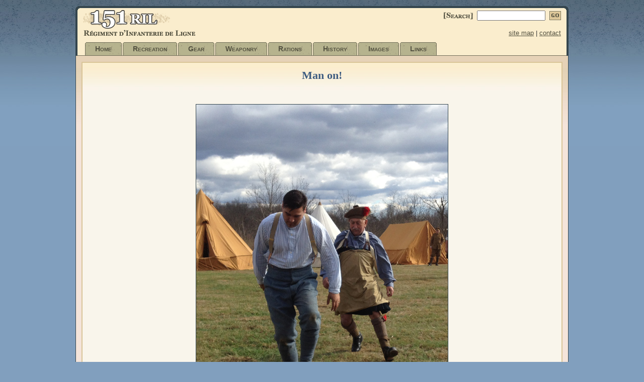

--- FILE ---
content_type: text/html; charset=UTF-8
request_url: http://151ril.com/view-image/828
body_size: 1303
content:
<!DOCTYPE html PUBLIC "-//W3C//DTD XHTML 1.0 Transitional//EN"
     "http://www.w3.org/TR/xhtml1/DTD/xhtml1-transitional.dtd">
<html>
<head>
  <title>151st Line Infantry Regiment</title>
  <meta http-equiv="Content-Type" content="text/html; charset=UTF-8" />
  <meta name="keywords" content="151st Line Infantry Regiment" />
  <meta name="description" content="A living-history orginization dedicated to the remembrance of the Great War (1914-1918)." />
  <meta name="robots" content="index,follow" />
  <meta name="copyright" content="Copyright 2005. 151ril. All Rights Reserved." />
  <meta name="revisit-after" content="1" />
  <link type="text/css" rel="Stylesheet" href="/css/design.css" />
  <script type="text/javascript" src="/javascript/jquery.js"></script>
  <script type="text/javascript" src="/javascript/identify.js"></script>
  <script type="text/javascript" src="/javascript/cookie.js"></script>
  <script type="text/javascript" src="/javascript/crumb.js"></script>
  <script type="text/javascript" src="/javascript/application.js"></script>

  <script src="http://www.google-analytics.com/urchin.js" type="text/javascript"></script>
  <script type="text/javascript">_uacct = "UA-308829-2"; urchinTracker(); </script>
</head>
<body>
  <div id="wrap">
    <div id="header_bar"><img src="/images/common/header_bar.gif" alt="" /></div>
    <div id="header">
      <form action="/search" method="post">
        <div id="logo">
          <span class="left">
            <a href="/"><img src="/images/common/logo.gif" alt="151ril" /></a>
          </span>
          <span id="search" class="right">
            <img src="/images/common/search.gif" alt="search" />
            <input type="text" name="searchTerm" size="20" />
            <input type="hidden" name="performSearch" value="1" />
            <input type="image" id="go" src="/images/buttons/go.gif" />
          </span>
        </div>
      </form>
      <div id="tag">
        <span class="left"><img src="/images/common/tagline.gif" alt="Regiment d'Infanterie de Ligne" /></span>
        <span class="right"><a href="/site-map">site map</a> | <a href="/contact">contact</a></span>
      </div>
      <div id="category"><div class="clr">
        <ul class="clr">
          <li class="off"><a href="/content/home">Home</a></li>
          <li class="off"><a href="/content/recreation">Recreation</a></li>
          <li class="off"><a href="/content/gear">Gear</a></li>
          <li class="off"><a href="/content/weaponry">Weaponry</a></li>
          <li class="off"><a href="/content/rations">Rations</a></li>
          <li class="off"><a href="/content/history">History</a></li>
          <li class="off"><a href="/content/images">Images</a></li>
          <li class="off"><a href="/content/links">Links</a></li>
        </ul>
      </div></div> <!-- @end category -->
    </div> <!-- @end header -->

    <div id="main" class="clr">
    <!-- @common header -->

        <div class="clr"></div>
        <div id="content_entire">
            <h1>Man on!</h1>
            <br />
            <p class="center">
                <img src="/images/bank/4/828.jpg" alt="French versus Canadians. Result: Victoire Francaise (6-2), Nov. 2012." />
            </p>
            <p>
                French versus Canadians. Result: Victoire Francaise (6-2), Nov. 2012.
            </p>

            <p class="center paging">
<a href="/view-image/827"><img src="/images/page_nav/last.gif" alt="Last Page" /></a><a href="/view-image/829"><img src="/images/page_nav/next.gif" alt="Next Page" /></a>                
              <br />
              <a href="/content/images/2012/4"><img src="/images/page_nav/index.gif" alt="Index" /></a>
            </p>

       </div> <!-- @end content -->
    <!-- @common footer -->
    </div> <!-- @end main -->

    <div id="footer" class="clr"><div id="footer_in">
        <a href="/user-login">member login</a> |
        <a href="/privacy">privacy</a>
    </div></div> <!-- @end footer -->

  </div> <!-- @end wrap -->
</body>
</html>


--- FILE ---
content_type: text/css
request_url: http://151ril.com/css/design.css
body_size: 2638
content:
/********** MAIN STYLES **********/
/* fonts */
body, td, input, select, textarea, a {
  font-family: verdana, helvetica, arial, sans-serif;
  line-height: 130%;
}
body, td, table, h1, h2, h3, h4,
#category ul,
#menu ul {
  padding: 0;
  margin: 0;
}
body, td {
  color: #333;
}
body {
  font-size: 80%;
  background: #819fbe url("/images/common/bg_fade.jpg") repeat-x;
}
a img, table {
  border-width: 0;
}
table {
  width: 100%;
}

form {
  display: inline;
}
input,
select,
textarea {
  font-size: 11px;
}
a {
  font-size: 100%;
  text-decoration: underline;
}
a:link {
  color: #535140;
}
a:visited {
  color: #706d58;
}
a:hover {
  color: #333;
}
h1 {
  color: #3e5c80;
  font: bold 175% georgia, "times new roman", times, serif;
  margin-bottom: 15px;
}
h3 {
  color: #3e5c80;
  font: bold 135% georgia, "times new roman", times, serif;
}
h4 {
  color: #728CA7;
  font: bold 120% georgia, "times new roman", times, serif;
}
center .caption {
  margin-top: 7px;
}
.mid {
  vertical-align: middle;
}

/* clear float */
.clr:after {
  display: block;
  clear: both;
  height: 0;
  content: ".";
  visibility: hidden;
}
.clr { 
  display: inline-block; 
}

#wrap {
  position: relative;
  margin: 0 auto;
  padding: 0;
  text-align: left;
  width: 980px;
}

/* header */
#header_bar {
  height: 5px;
  margin-top: 12px;
}
#header {
  border-left: 4px solid #34454d;
  border-right: 4px solid #34454d;
  background: #faedcd;
}
#logo,
#tag {
  width: 100%;
  overflow: hidden;
}
#logo .left,
#tag .left {
  padding-left: 11px;
  text-align: left;
  float: left;
  width: 48%;
}
#logo .right,
#tag .right {
  padding-right: 11px;
  text-align: right;
  float: right;
  width: 48%;
}
#search {
  margin-top: 4px;
}
#search img,
#search input {
  vertical-align: middle;
}
#go {
  padding-left: 4px;
}

/* Categories */
#category {
  width: 100%;
  background: transparent url("/images/common/tab_line.gif") repeat-x bottom left;
  font-size: 99%;
}
#category ul {
  list-style: none;
  margin: 10px 0 0 13px
}
/* normal tab */
#category li {
  float: left;
  margin-left: 2px;
  background: transparent url("/images/common/tab_left.gif") no-repeat 0 0;
  voice-family: "\"}\"";
  voice-family: inherit;
  font-variant: small-caps;
}
#category a {
  float: left;
  display: block;
  margin-left: 4px;
  padding: 4px 20px 4px 16px;
  background: transparent url("/images/common/tab_right.gif") no-repeat right top;
  color: #535140;
  font-weight: bold;
  text-decoration: none;
  font-size: 110%;
}
/* ie wont read */
#category > ul a {width: auto;}
/* Commented Backslash Hack hides from IE5-Mac \*/
#category a {float: none;}
/* End IE5-Mac hack */

/* hover tab */
#category a:hover {
  color: #333;
}

/* line won't show up when no tabs are selected
   can fix in ff, but not ie... */
#category li.off {
  margin-bottom: 1px;
}
* html #category li.off {
  margin-bottom: 0;
}

/* active tab*/
#category li.on {
  color: #333;
  background-position: 0 -60px;
}
#category li.on a {
  color: #333;
  background-position: 100% -60px;
  padding-bottom: 5px;
}
#category li.on a:hover {
  color: #333;
}

/* main page */
#main {
  width: 978px;
  background: #f4e4da url("/images/common/main_fade.jpg") repeat-x;
  border-left: 1px solid #34454d;
  border-right: 1px solid #34454d;
  margin: 0;
}
/* main menu */
#menu,
#img_edit, 
#flash {
  float: left;
  display: inline;
  margin: 7px 5px 16px 2px;
  padding: 4px;
  voice-family: "\"}\"";
  voice-family: inherit;
  width: 214px;
}
#menu img {
  vertical-align: bottom;
}

#menu ul {
  float: left;
  list-style: none;
}
#menu li {
  float: left;
  padding-left: 0px;
  background: url("/images/common/menu_center.gif") 0 0 no-repeat;
}
#menu li.on {
  padding-left: 0px;
  background: url("/images/common/menu_center_hl.gif") 0 0 no-repeat;
}

#menu li.item .arrow {
  float: left;
  display: inline;
  height: 26px;
  width: 18px;
}
#menu li.parent .arrow {
  background: url("/images/common/arrows.png") 4px 0 no-repeat;
  cursor: pointer;
  outline: none;
}
#menu li.open .arrow {
  background: url("/images/common/arrows.png") 4px -28px no-repeat;
}
#menu li.item a {
  float: left;
  display: inline;
  width: 190px;
}
#menu li.cap {
  background-image: none;
}

#menu li a, 
#menu li a:visited {
  margin: 0;
  height: 16px;
  text-decoration: none;
  padding: 6px 6px 6px 0;
}

#menu li.child_menu {
  display: none;
}
#menu li.child_menu a, 
#menu li.child_menu a:visited {
  padding-left: 16px;
  width: 174px;
}


/* main content */
#content {
  float: left;
  display: inline;
  width: 735px;
  margin: 16px 11px 30px 0;
  background: #f9f5eb url("/images/common/content_fade_t.jpg") no-repeat;
}
#content_in {
  background: transparent url("/images/common/content_fade_b.jpg") bottom left no-repeat;
}
#content_dp {
  width: 695px;
  padding: 14px 20px;
  background: transparent url("/images/common/drop_shadow.gif") top right repeat-y;
}
.images #content_dp {
  width: 715px;
  padding: 14px 10px;
}
#main .full {
  margin: 16px 100px 30px 120px;
}

/* image view content varies */
#content_entire {
  text-align: center;
  margin: 12px 11px;
  background: #f9f5eb url("/images/common/content_fade_e.jpg") top left repeat-x;
  border: 2px solid #D9C497;
}
#content_entire h1 {
  margin-top: 12px;
  text-align: center;
}
#content_entire img {
  border: 1px solid #34454D;
  max-width: 900px;
}
#content_entire .paging img {
  border: 0;
}

/* proper content spacing */
#content p {
  margin-top: 10px;
}
#content ul {
  margin-left: 30px;
}
#content li {
  padding-bottom: 9px;
}
#content dl {
  margin-top: 10px;
}
#content dd {
  margin-left: 16px;
  padding-bottom: 7px;
}
#content .right {
  margin-left: 270px;
  list-style: none;
}
#content .right li {
  padding: 15px 0;
  border-bottom: 1px solid #ccd;
}
#content blockquote {
  margin-left: 15px;
}
#content cite {
  display: block;
  margin-left: 15px;
  font-weight: bold;
  font-size: 90%;
}

/* img/highlight class */
.highlight {
  color: #728CA7;
}
.center {
  text-align: center;
}
.img_border {
  border: 1px solid #34454D;
}
.img_left {
  float: left;
  margin: 10px 20px 10px 0;
}
.img_right {
  float: right;
  margin: 10px 0 10px 20px;
}
.img_pad {
  margin: 10px 0;
}
.pullquote {
  display: block;
  width: 260px;
  margin: 10px 0 10px 10px;
  padding: 8px 8px 8px 12px;
  float: right;
  background-color: #E0DEC7;
  color: #666;
  font: bold 95% georgia, arial, verdana, helvetica, sans-serif;
  border-left: 1px dashed #666;
}
.caption {
  color: #728CA7;
  font-variant: small-caps;
}
.underline {
  text-decoration: underline;
}

#modify_links {
  width: 100%;
}
#modify_links .left, 
#modify_links .right {
  width: 48%;
  margin: 0;
}
#modify_links .right {
  float: right;
  text-align: right;
}

/* document modify */
#doc_modify textarea,
#doc_modify .wide_field {
  width: 95%;
  margin-bottom: 7px;
}
#doc_modify input {
  vertical-align: middle;
  margin-right: 5px;
}
#doc_modify {
  margin-top: 4px;
}

#content ul,
#content ol {
  margin-top: 6px;
}

/* ration tables */
#rations th {
  background-color: #E6D2B7;
}
#rations td {
  background-color: #F9EBCE;
}
#rations td, th {
  padding: 6px;
}

/* login */
#login_form {
  margin: 20px 0;
}

/* medals table */
#medals td,
#medals tr {
  background-color: transparent;
  padding: 0;
  margin: 0;
}

/* trench journal */
#pilule h3 {
  margin-top: 10px;
}
#pilule h4 {
  margin: 5px 0 0 15px;
}
#pilule dl {
  margin: 5px 0 0 35px;
}
#pilule dt {
  font-weight: bold;
}

/* images */
.lbl {
  padding-right: 4px;
  text-align: right;
}
.submit {
  padding-top: 8px;
}
#submit_img div {
  padding: 10px;
}
.thumb {
  width: 133px;
  height: 143px;
  text-align: center;
  float: left;
  padding: 0 5px 10px 5px;
}
.thumb img {
  width: 130px;
  height: 98px;
  border: 1px solid #34454D;
}
#content .thumb p {
  margin: 4px;
  font-size: 85%;
}

/* editing images */
#img_edit {
  margin-top: 15px;
}
#img_edit div {
  background: #f9f5eb url("/images/common/content_fade_e.jpg") top left repeat-x;
  border: 1px solid #D9C497;
  padding: 7px;
}
#flash {
  margin-bottom: 0;
  padding-bottom: 0;
}
#flash div {
  background: #f9f5eb url("/images/common/content_fade_e.jpg") top left repeat-x;
  border: 1px solid #D9C497;
  padding: 7px;
  margin-bottom: 0;  
  font-weight: bold;
  color: #3e5c80;
} 

#img_title, 
#img_desc, 
#img_year {
  width: 97%;
}
.small {
  font-size: 90%;
}

/* site map */
#sitemap ul {
  margin: 3px 0 10px 15px;
}
#sitemap ul li ul {
  margin: 2px;
}

/* html tutorial */
.code {
  color: red;
}

/* search page */
#srch {
  margin: 15px 0 30px 0;
}
#srch table {
  margin: 15px 0;
}
.term {
  width: 370px;
}
#srch_tips {
  padding-top: 20px;
}
#srch_stops {
  font-style: italic;
  padding: 8px 0;
  color: #777;
}
#srch_cnt {
  padding: 4px;
  background-color: #fbeece;
  border: 1px solid #d9c497;
  border-width: 1px 0;
}
.srch_box {
  background: #f9f5eb url("/images/common/content_fade_e.jpg") top left repeat-x;
  border: 1px solid #D9C497;
  padding: 7px;
  margin-bottom: 8px;
}
.srch_num {
  text-align: right;
  padding-right: 4px;
}
.srch_context td {
  padding-bottom: 15px;
}
.srch_url {
  font-size: 90%;
}
/* search highlighing */
.srch_hl {
  background-color: #dae1e7;
}

/* footer */
#footer {
  width: 976px;
  padding: 1px;
  background-color: #f4e4da;
  border: 1px solid #34454d;
  border-top-width: 0;
}
#footer_in {
  display: block;
  padding: 6px;
  text-align: right;
  background-color: #e3d0b1;
  margin: 2px 3px;
}


--- FILE ---
content_type: application/javascript
request_url: http://151ril.com/javascript/identify.js
body_size: 319
content:
/**
 * Identify plugin (for jQuery)
 * version: 1.0 (03/24/2010)
 *
 * Licensed under the MIT licenses:
 *   http://www.opensource.org/licenses/mit-license.php
 *
 * Copyright (c) 2010 Derek DeVries (derek@maintainable.com)
 */
jQuery.fn.identify = function() {
  var i = 0;
  return this.each(function() {
    if ($(this).attr('id')) return;
    do {
      i++;
      var id = 'anon_' + i;
    } while ($('#' + id).length > 0);
    
    $(this).attr('id', id);
  }).attr("id");
};


--- FILE ---
content_type: application/javascript
request_url: http://151ril.com/javascript/crumb.js
body_size: 1053
content:
/**
 * Crumb plugin (for jQuery)
 * version: 1.0 (03/24/2010)
 * @requires jQuery Cookie Plugin (http://plugins.jquery.com/node/1387)
 *
 * Licensed under the MIT licenses:
 *   http://www.opensource.org/licenses/mit-license.php
 *
 * Copyright (c) 2010 Derek DeVries (derek@maintainable.com)
 */

/**
 * Create a crumb (cookie substring) with the given name and value and other optional parameters.
 *
 *
 * @example $.crumb('the_cookie', 'the_crumb');
 * @desc Get the value of a crumb.
 * 
 * @example $.crumb('the_cookie', 'the_crumb', 'the_value');
 * @desc Set the value of a crumb.
 * 
 * @example $.crumb('the_cookie', 'the_crumb', null);
 * @desc Delete a cookie by passing null as value. Keep in mind that you have to use the same path and domain
 *       used when the cookie was set.
 *
 * @param String name The name of the cookie.
 * @param String name The name of the crumb.
 * @param String value The value of the crumb.
 * 
 * @author Derek DeVries/derek@maintainable.com
 */

/**
 * Get the value of a crumb with the given name.
 *
 * @example $.cookie('tabs', 'search');
 * @desc Get the value of a cookie.
 *
 * @param String name The name of the crumb.
 * @return The value of the crumb.
 * @type String
 *
 * @name $.cookie
 * @cat Plugins/Cookie
 * @author Klaus Hartl/klaus.hartl@stilbuero.de
 */
jQuery.crumb = function(cookie_name, name, value) {
  if (typeof value != 'undefined') {
    // Delete crumb
    if (value === null) {
      var cookie = $.cookie(cookie_name);
      var crumbs = _splitValues(cookie);
      delete crumbs[name];
      return _setCrumbValues(cookie_name, crumbs);
      
    // Set crumb
    } else {
      var cookie = $.cookie(cookie_name);
      var crumbs = _splitValues(cookie);
      crumbs[name] = value || '';
      return _setCrumbValues(cookie_name, crumbs);
    }

  // Get crumb
  } else {
    var cookie = $.cookie(cookie_name);
    if (!cookie == null) {return null;}
    var crumbs = _splitValues(cookie);
    return crumbs[name] || null;
  }

  function _setCrumbValues(cookie_name, crumbs) {
    var values = [];
    for (var i in crumbs) {
      var value = crumbs[i] + ''; // to_s
      values.push(i+"="+value.replace('=', '^^'));
    }
    $.cookie(cookie_name, values.join('|'));
  }

  function _splitValues(string, escaped) {
    if (string == null || string == "") {return {}; }
    var pairs = string.split("|");
    var values = {};
    for (var i = 0, l = pairs.length; i < l; i++) {
      var keyval = pairs[i].split('=', 2);
      var key = keyval[0] ? _strip(keyval[0]) : null; 
      var val = keyval[1] ? _strip(keyval[1]) : null;
      if (key && val) {
        var value = (escaped ? unescape(val) : val.replace('^^', '='));
        if (value && value != 'null') { values[key] = value; }
      }
    }
    return values;
  }

  function _strip(str) {
    return str.replace(/^\s+/, '').replace(/\s+$/, '');
  }

};


--- FILE ---
content_type: application/javascript
request_url: http://151ril.com/javascript/application.js
body_size: 726
content:
jQuery(document).ready(function() {
  if (document.images) {
    image1 = new Image();
    image1.src="/images/common/menu_top.gif";
    image2 = new Image();
    image2.src="/images/common/menu_center.gif";
    image3 = new Image();
    image3.src="/images/common/menu_center_hl.gif";
    image4 = new Image();
    image4.src="/images/common/menu_bottom.gif";
    image5 = new Image();
    image5.src="/images/common/tab_left.gif";
    image6 = new Image();
    image6.src="/images/common/tab_right.gif";
  }

  if ($(".mail").length > 0) {
    var mail = $(".mail");
    mail.html(mail.attr("a") + "@" + mail.attr("b") + "." + mail.attr("c"));
  }

  // initialize open menus
  $("li.parent").each(function(index) {
    var state = $.crumb('menus', $(this).identify());
    
    if (state == "open") {
      $(this).addClass("open");
      $(this).parents("ul").children("li.child_menu").show();
    }
  });

  // toggle menus
  $("li.parent .arrow").click(function(eventObj) {
    var target = $(eventObj.target);

    var node = target.parents("li");    
    var ul   = target.parents("ul");

    if (node.hasClass("open")) {
      node.removeClass("open");
      ul.children("li.child_menu").hide();
      $.crumb('menus', node.identify(), null);

    } else {
      node.addClass("open");
      ul.children("li.child_menu").show();
      $.crumb('menus', node.identify(), "open");
    }
  });

  // put content for image in the edit box
  $(".thumb p.cap a").click(function(eventObj) {
      eventObj.preventDefault();
      var imageId = $(eventObj.target).attr("rel");

      $('#img_id').val(imageId);
      $('#img_title').val($('#img' + imageId + "_title").val());
      $('#img_desc').val($('#img' + imageId + "_desc").val());
      $('#img_year').val($('#img' + imageId + "_year").val());
    }
  );

  // Make sure that there is an image selected
  $("#img_edit").submit(function(eventObj) {

    if ($('#img_id').val() == "") {
      alert("You must choose an image to edit. \n Do this by clicking on the caption");
    }
  });
});